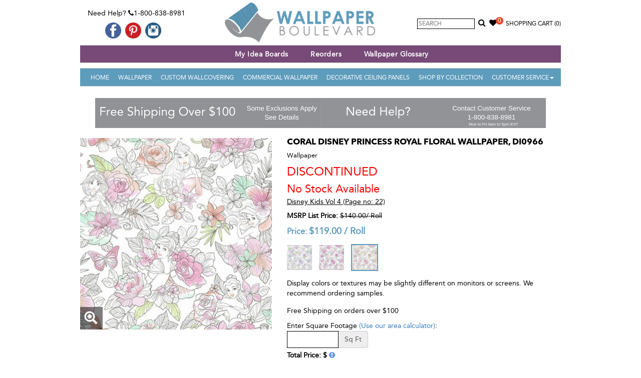

--- FILE ---
content_type: application/javascript; charset=UTF-8
request_url: https://api.livechatinc.com/v3.6/customer/action/get_dynamic_configuration?x-region=us-south1&license_id=7964791&client_id=c5e4f61e1a6c3b1521b541bc5c5a2ac5&url=https%3A%2F%2Fwww.wallpaperboulevard.com%2Fproduct%2Fcoral-disney-princess-royal-floral-wallpaper-46987.aspx&channel_type=code&implementation_type=potentially_gtm&jsonp=__vyb9allecpo
body_size: 46
content:
__vyb9allecpo({"organization_id":"ad39d8b7-68a3-412a-be1a-b8e5728c97f8","livechat_active":false,"default_widget":"livechat"});